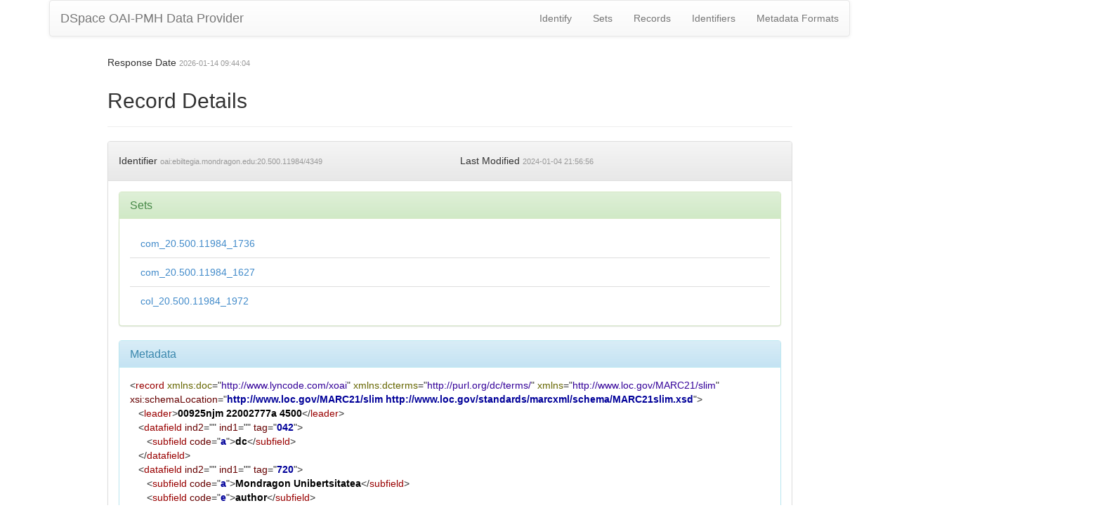

--- FILE ---
content_type: text/xml;charset=UTF-8
request_url: https://ebiltegia.mondragon.edu/oai/request?verb=GetRecord&metadataPrefix=marc&identifier=oai:ebiltegia.mondragon.edu:20.500.11984%2F4349
body_size: 1122
content:
<?xml version='1.0' encoding='UTF-8'?><?xml-stylesheet href='static/style.xsl' type='text/xsl'?><OAI-PMH xmlns="http://www.openarchives.org/OAI/2.0/" xmlns:xsi="http://www.w3.org/2001/XMLSchema-instance" xsi:schemaLocation="http://www.openarchives.org/OAI/2.0/ http://www.openarchives.org/OAI/2.0/OAI-PMH.xsd"><responseDate>2026-01-14T09:44:04Z</responseDate><request verb="GetRecord" identifier="oai:ebiltegia.mondragon.edu:20.500.11984/4349" metadataPrefix="marc">https://ebiltegia.mondragon.edu/oai/request</request><GetRecord><record><header><identifier>oai:ebiltegia.mondragon.edu:20.500.11984/4349</identifier><datestamp>2024-01-04T21:56:56Z</datestamp><setSpec>com_20.500.11984_1736</setSpec><setSpec>com_20.500.11984_1627</setSpec><setSpec>col_20.500.11984_1972</setSpec></header><metadata><record xmlns="http://www.loc.gov/MARC21/slim" xmlns:dcterms="http://purl.org/dc/terms/" xmlns:xsi="http://www.w3.org/2001/XMLSchema-instance" xmlns:doc="http://www.lyncode.com/xoai" xsi:schemaLocation="http://www.loc.gov/MARC21/slim http://www.loc.gov/standards/marcxml/schema/MARC21slim.xsd">
   <leader>00925njm 22002777a 4500</leader>
   <datafield ind2=" " ind1=" " tag="042">
      <subfield code="a">dc</subfield>
   </datafield>
   <datafield ind2=" " ind1=" " tag="720">
      <subfield code="a">Mondragon Unibertsitatea</subfield>
      <subfield code="e">author</subfield>
   </datafield>
   <datafield ind2=" " ind1=" " tag="260">
      <subfield code="c">2015-07-21</subfield>
   </datafield>
   <datafield ind2=" " ind1=" " tag="520">
      <subfield code="a">Ikastaroak barne du astebeteko egonaldia San Frantziskon eta Seattlen. Enpresa estatubatuarrak, esaterako Boeing, bisitatuko dituzte, jardunbide egokiak ikusi eta ondorioak ateratzeko.</subfield>
   </datafield>
   <datafield ind2=" " ind1=" " tag="520">
      <subfield code="a">El Curso incluya una estancia de una semana en San Francisco y Seattle, donde se visitarán empresas estadounidenses como Boeing para observar y sacar conclusiones de buenas prácticas.</subfield>
   </datafield>
   <datafield ind1="8" ind2=" " tag="024">
      <subfield code="a">https://hdl.handle.net/20.500.11984/4349</subfield>
   </datafield>
   <datafield tag="653" ind2=" " ind1=" ">
      <subfield code="a">Goi Eskola Politeknikoa</subfield>
   </datafield>
   <datafield tag="653" ind2=" " ind1=" ">
      <subfield code="a">Escuela Politécnica Superior</subfield>
   </datafield>
   <datafield ind2="0" ind1="0" tag="245">
      <subfield code="a">MONDRAGON UNIBERTSITATEAK Enpresa Zuzendaritzako Nazioarteko Ikastaroa jarriko du abian.</subfield>
   </datafield>
   <datafield ind2="0" ind1="0" tag="245">
      <subfield code="a">MONDRAGON UNIBERTSITATEA ofrece formación internacional en dirección de empresas industriales con estancia en Estados Unidos</subfield>
   </datafield>
</record></metadata></record></GetRecord></OAI-PMH>